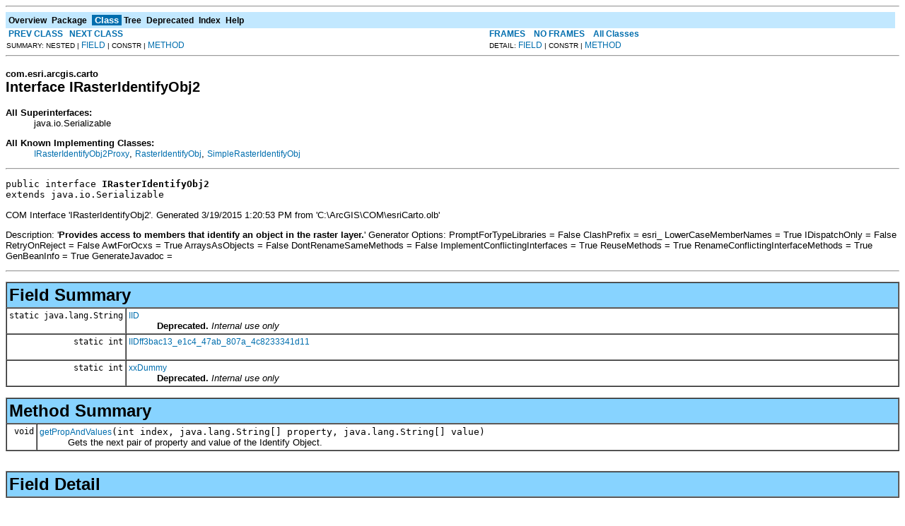

--- FILE ---
content_type: text/html; charset=UTF-8
request_url: https://desktop.arcgis.com/en/arcobjects/latest/java/api/arcobjects/com/esri/arcgis/carto/IRasterIdentifyObj2.html
body_size: 13437
content:
<!DOCTYPE HTML PUBLIC "-//W3C//DTD HTML 4.01 Transitional//EN" "http://www.w3.org/TR/html4/loose.dtd">
<!--NewPage-->
<HTML>
<HEAD>
<!-- Generated by javadoc (build 1.6.0_45) on Thu Mar 19 17:07:43 PDT 2015 -->
<TITLE>
IRasterIdentifyObj2 (ArcObjects Java API 10.4)
</TITLE>

<META NAME="date" CONTENT="2015-03-19">

<LINK REL ="stylesheet" TYPE="text/css" HREF="../../../../stylesheet.css" TITLE="Style">

<SCRIPT type="text/javascript">
function windowTitle()
{
    if (location.href.indexOf('is-external=true') == -1) {
        parent.document.title="IRasterIdentifyObj2 (ArcObjects Java API 10.4)";
    }
}
</SCRIPT>
<NOSCRIPT>
</NOSCRIPT>

</HEAD>

<BODY BGCOLOR="white" onload="windowTitle();">
<HR>


<!-- ========= START OF TOP NAVBAR ======= -->
<A NAME="navbar_top"><!-- --></A>
<A HREF="#skip-navbar_top" title="Skip navigation links"></A>
<TABLE BORDER="0" WIDTH="100%" CELLPADDING="1" CELLSPACING="0" SUMMARY="">
<TR>
<TD COLSPAN=2 BGCOLOR="#EEEEFF" CLASS="NavBarCell1">
<A NAME="navbar_top_firstrow"><!-- --></A>
<TABLE BORDER="0" CELLPADDING="0" CELLSPACING="3" SUMMARY="">
  <TR ALIGN="center" VALIGN="top">
  <TD BGCOLOR="#EEEEFF" CLASS="NavBarCell1">    <A HREF="../../../../overview-summary.html"><FONT CLASS="NavBarFont1"><B>Overview</B></FONT></A>&nbsp;</TD>
  <TD BGCOLOR="#EEEEFF" CLASS="NavBarCell1">    <A HREF="package-summary.html"><FONT CLASS="NavBarFont1"><B>Package</B></FONT></A>&nbsp;</TD>
  <TD BGCOLOR="#FFFFFF" CLASS="NavBarCell1Rev"> &nbsp;<FONT CLASS="NavBarFont1Rev"><B>Class</B></FONT>&nbsp;</TD>
  <TD BGCOLOR="#EEEEFF" CLASS="NavBarCell1">    <A HREF="package-tree.html"><FONT CLASS="NavBarFont1"><B>Tree</B></FONT></A>&nbsp;</TD>
  <TD BGCOLOR="#EEEEFF" CLASS="NavBarCell1">    <A HREF="../../../../deprecated-list.html"><FONT CLASS="NavBarFont1"><B>Deprecated</B></FONT></A>&nbsp;</TD>
  <TD BGCOLOR="#EEEEFF" CLASS="NavBarCell1">    <A HREF="../../../../index-files/index-1.html"><FONT CLASS="NavBarFont1"><B>Index</B></FONT></A>&nbsp;</TD>
  <TD BGCOLOR="#EEEEFF" CLASS="NavBarCell1">    <A HREF="../../../../help-doc.html"><FONT CLASS="NavBarFont1"><B>Help</B></FONT></A>&nbsp;</TD>
  </TR>
</TABLE>
</TD>
<TD ALIGN="right" VALIGN="top" ROWSPAN=3><EM>
</EM>
</TD>
</TR>

<TR>
<TD BGCOLOR="white" CLASS="NavBarCell2"><FONT SIZE="-2">
&nbsp;<A HREF="../../../../com/esri/arcgis/carto/IRasterIdentifyObj.html" title="interface in com.esri.arcgis.carto"><B>PREV CLASS</B></A>&nbsp;
&nbsp;<A HREF="../../../../com/esri/arcgis/carto/IRasterIdentifyObj2Proxy.html" title="class in com.esri.arcgis.carto"><B>NEXT CLASS</B></A></FONT></TD>
<TD BGCOLOR="white" CLASS="NavBarCell2"><FONT SIZE="-2">
  <A HREF="../../../../index.html?com/esri/arcgis/carto/IRasterIdentifyObj2.html" target="_top"><B>FRAMES</B></A>  &nbsp;
&nbsp;<A HREF="IRasterIdentifyObj2.html" target="_top"><B>NO FRAMES</B></A>  &nbsp;
&nbsp;<SCRIPT type="text/javascript">
  <!--
  if(window==top) {
    document.writeln('<A HREF="../../../../allclasses-noframe.html"><B>All Classes</B></A>');
  }
  //-->
</SCRIPT>
<NOSCRIPT>
  <A HREF="../../../../allclasses-noframe.html"><B>All Classes</B></A>
</NOSCRIPT>


</FONT></TD>
</TR>
<TR>
<TD VALIGN="top" CLASS="NavBarCell3"><FONT SIZE="-2">
  SUMMARY:&nbsp;NESTED&nbsp;|&nbsp;<A HREF="#field_summary">FIELD</A>&nbsp;|&nbsp;CONSTR&nbsp;|&nbsp;<A HREF="#method_summary">METHOD</A></FONT></TD>
<TD VALIGN="top" CLASS="NavBarCell3"><FONT SIZE="-2">
DETAIL:&nbsp;<A HREF="#field_detail">FIELD</A>&nbsp;|&nbsp;CONSTR&nbsp;|&nbsp;<A HREF="#method_detail">METHOD</A></FONT></TD>
</TR>
</TABLE>
<A NAME="skip-navbar_top"></A>
<!-- ========= END OF TOP NAVBAR ========= -->

<HR>
<!-- ======== START OF CLASS DATA ======== -->
<H2>
<FONT SIZE="-1">
com.esri.arcgis.carto</FONT>
<BR>
Interface IRasterIdentifyObj2</H2>
<DL>
<DT><B>All Superinterfaces:</B> <DD>java.io.Serializable</DD>
</DL>
<DL>
<DT><B>All Known Implementing Classes:</B> <DD><A HREF="../../../../com/esri/arcgis/carto/IRasterIdentifyObj2Proxy.html" title="class in com.esri.arcgis.carto">IRasterIdentifyObj2Proxy</A>, <A HREF="../../../../com/esri/arcgis/carto/RasterIdentifyObj.html" title="class in com.esri.arcgis.carto">RasterIdentifyObj</A>, <A HREF="../../../../com/esri/arcgis/carto/SimpleRasterIdentifyObj.html" title="class in com.esri.arcgis.carto">SimpleRasterIdentifyObj</A></DD>
</DL>
<HR>
<DL>
<DT><PRE>public interface <B>IRasterIdentifyObj2</B><DT>extends java.io.Serializable</DL>
</PRE>

<P>
COM Interface 'IRasterIdentifyObj2'. Generated 3/19/2015 1:20:53 PM
 from 'C:\ArcGIS\COM\esriCarto.olb'<P>
 Description: '<B>Provides access to members that identify an object in the raster layer.</B>'

 Generator Options:
 PromptForTypeLibraries = False
 ClashPrefix = esri_
 LowerCaseMemberNames = True
 IDispatchOnly = False
 RetryOnReject = False
 AwtForOcxs = True
 ArraysAsObjects = False
 DontRenameSameMethods = False
 ImplementConflictingInterfaces = True
 ReuseMethods = True
 RenameConflictingInterfaceMethods = True
 GenBeanInfo = True
 GenerateJavadoc =
<P>

<P>
<HR>

<P>
<!-- =========== FIELD SUMMARY =========== -->

<A NAME="field_summary"><!-- --></A>
<TABLE BORDER="1" WIDTH="100%" CELLPADDING="3" CELLSPACING="0" SUMMARY="">
<TR BGCOLOR="#CCCCFF" CLASS="TableHeadingColor">
<TH ALIGN="left" COLSPAN="2"><FONT SIZE="+2">
<B>Field Summary</B></FONT></TH>
</TR>
<TR BGCOLOR="white" CLASS="TableRowColor">
<TD ALIGN="right" VALIGN="top" WIDTH="1%"><FONT SIZE="-1">
<CODE>static&nbsp;java.lang.String</CODE></FONT></TD>
<TD><CODE><B><A HREF="../../../../com/esri/arcgis/carto/IRasterIdentifyObj2.html#IID">IID</A></B></CODE>

<BR>
&nbsp;&nbsp;&nbsp;&nbsp;&nbsp;&nbsp;&nbsp;&nbsp;&nbsp;&nbsp;<B>Deprecated.</B>&nbsp;<I>Internal use only</I></TD>
</TR>
<TR BGCOLOR="white" CLASS="TableRowColor">
<TD ALIGN="right" VALIGN="top" WIDTH="1%"><FONT SIZE="-1">
<CODE>static&nbsp;int</CODE></FONT></TD>
<TD><CODE><B><A HREF="../../../../com/esri/arcgis/carto/IRasterIdentifyObj2.html#IIDff3bac13_e1c4_47ab_807a_4c8233341d11">IIDff3bac13_e1c4_47ab_807a_4c8233341d11</A></B></CODE>

<BR>
&nbsp;&nbsp;&nbsp;&nbsp;&nbsp;&nbsp;&nbsp;&nbsp;&nbsp;&nbsp;&nbsp;</TD>
</TR>
<TR BGCOLOR="white" CLASS="TableRowColor">
<TD ALIGN="right" VALIGN="top" WIDTH="1%"><FONT SIZE="-1">
<CODE>static&nbsp;int</CODE></FONT></TD>
<TD><CODE><B><A HREF="../../../../com/esri/arcgis/carto/IRasterIdentifyObj2.html#xxDummy">xxDummy</A></B></CODE>

<BR>
&nbsp;&nbsp;&nbsp;&nbsp;&nbsp;&nbsp;&nbsp;&nbsp;&nbsp;&nbsp;<B>Deprecated.</B>&nbsp;<I>Internal use only</I></TD>
</TR>
</TABLE>
&nbsp;
<!-- ========== METHOD SUMMARY =========== -->

<A NAME="method_summary"><!-- --></A>
<TABLE BORDER="1" WIDTH="100%" CELLPADDING="3" CELLSPACING="0" SUMMARY="">
<TR BGCOLOR="#CCCCFF" CLASS="TableHeadingColor">
<TH ALIGN="left" COLSPAN="2"><FONT SIZE="+2">
<B>Method Summary</B></FONT></TH>
</TR>
<TR BGCOLOR="white" CLASS="TableRowColor">
<TD ALIGN="right" VALIGN="top" WIDTH="1%"><FONT SIZE="-1">
<CODE>&nbsp;void</CODE></FONT></TD>
<TD><CODE><B><A HREF="../../../../com/esri/arcgis/carto/IRasterIdentifyObj2.html#getPropAndValues(int, java.lang.String[], java.lang.String[])">getPropAndValues</A></B>(int&nbsp;index,
                 java.lang.String[]&nbsp;property,
                 java.lang.String[]&nbsp;value)</CODE>

<BR>
&nbsp;&nbsp;&nbsp;&nbsp;&nbsp;&nbsp;&nbsp;&nbsp;&nbsp;&nbsp;Gets the next pair of property and value of the Identify Object.</TD>
</TR>
</TABLE>
&nbsp;
<P>

<!-- ============ FIELD DETAIL =========== -->

<A NAME="field_detail"><!-- --></A>
<TABLE BORDER="1" WIDTH="100%" CELLPADDING="3" CELLSPACING="0" SUMMARY="">
<TR BGCOLOR="#CCCCFF" CLASS="TableHeadingColor">
<TH ALIGN="left" COLSPAN="1"><FONT SIZE="+2">
<B>Field Detail</B></FONT></TH>
</TR>
</TABLE>

<A NAME="IIDff3bac13_e1c4_47ab_807a_4c8233341d11"><!-- --></A><H3>
IIDff3bac13_e1c4_47ab_807a_4c8233341d11</H3>
<PRE>
static final int <B>IIDff3bac13_e1c4_47ab_807a_4c8233341d11</B></PRE>
<DL>
<DL>
<DT><B>See Also:</B><DD><A HREF="../../../../constant-values.html#com.esri.arcgis.carto.IRasterIdentifyObj2.IIDff3bac13_e1c4_47ab_807a_4c8233341d11">Constant Field Values</A></DL>
</DL>
<HR>

<A NAME="xxDummy"><!-- --></A><H3>
xxDummy</H3>
<PRE>
static final int <B>xxDummy</B></PRE>
<DL>
<DD><B>Deprecated.</B>&nbsp;<I>Internal use only</I><DL>
<DT><B>See Also:</B><DD><A HREF="../../../../constant-values.html#com.esri.arcgis.carto.IRasterIdentifyObj2.xxDummy">Constant Field Values</A></DL>
</DL>
<HR>

<A NAME="IID"><!-- --></A><H3>
IID</H3>
<PRE>
static final java.lang.String <B>IID</B></PRE>
<DL>
<DD><B>Deprecated.</B>&nbsp;<I>Internal use only</I><DL>
<DT><B>See Also:</B><DD><A HREF="../../../../constant-values.html#com.esri.arcgis.carto.IRasterIdentifyObj2.IID">Constant Field Values</A></DL>
</DL>

<!-- ============ METHOD DETAIL ========== -->

<A NAME="method_detail"><!-- --></A>
<TABLE BORDER="1" WIDTH="100%" CELLPADDING="3" CELLSPACING="0" SUMMARY="">
<TR BGCOLOR="#CCCCFF" CLASS="TableHeadingColor">
<TH ALIGN="left" COLSPAN="1"><FONT SIZE="+2">
<B>Method Detail</B></FONT></TH>
</TR>
</TABLE>

<A NAME="getPropAndValues(int, java.lang.String[], java.lang.String[])"><!-- --></A><H3>
getPropAndValues</H3>
<PRE>
void <B>getPropAndValues</B>(int&nbsp;index,
                      java.lang.String[]&nbsp;property,
                      java.lang.String[]&nbsp;value)
                      throws java.io.IOException,
                             <A HREF="../../../../com/esri/arcgis/interop/AutomationException.html" title="class in com.esri.arcgis.interop">AutomationException</A></PRE>
<DL>
<DD>Gets the next pair of property and value of the Identify Object.
<P>
<DD><DL>
</DL>
</DD>
<DD><DL>
<DT><B>Parameters:</B><DD><CODE>index</CODE> - The index (in)<DD><CODE>property</CODE> - The property (out: use single element array)<DD><CODE>value</CODE> - The value (out: use single element array)
<DT><B>Throws:</B>
<DD><CODE>java.io.IOException</CODE> - If there are interop problems.
<DD><CODE><A HREF="../../../../com/esri/arcgis/interop/AutomationException.html" title="class in com.esri.arcgis.interop">AutomationException</A></CODE> - If the ArcObject component throws an exception.</DL>
</DD>
</DL>
<!-- ========= END OF CLASS DATA ========= -->
<HR>


<!-- ======= START OF BOTTOM NAVBAR ====== -->
<A NAME="navbar_bottom"><!-- --></A>
<A HREF="#skip-navbar_bottom" title="Skip navigation links"></A>
<TABLE BORDER="0" WIDTH="100%" CELLPADDING="1" CELLSPACING="0" SUMMARY="">
<TR>
<TD COLSPAN=2 BGCOLOR="#EEEEFF" CLASS="NavBarCell1">
<A NAME="navbar_bottom_firstrow"><!-- --></A>
<TABLE BORDER="0" CELLPADDING="0" CELLSPACING="3" SUMMARY="">
  <TR ALIGN="center" VALIGN="top">
  <TD BGCOLOR="#EEEEFF" CLASS="NavBarCell1">    <A HREF="../../../../overview-summary.html"><FONT CLASS="NavBarFont1"><B>Overview</B></FONT></A>&nbsp;</TD>
  <TD BGCOLOR="#EEEEFF" CLASS="NavBarCell1">    <A HREF="package-summary.html"><FONT CLASS="NavBarFont1"><B>Package</B></FONT></A>&nbsp;</TD>
  <TD BGCOLOR="#FFFFFF" CLASS="NavBarCell1Rev"> &nbsp;<FONT CLASS="NavBarFont1Rev"><B>Class</B></FONT>&nbsp;</TD>
  <TD BGCOLOR="#EEEEFF" CLASS="NavBarCell1">    <A HREF="package-tree.html"><FONT CLASS="NavBarFont1"><B>Tree</B></FONT></A>&nbsp;</TD>
  <TD BGCOLOR="#EEEEFF" CLASS="NavBarCell1">    <A HREF="../../../../deprecated-list.html"><FONT CLASS="NavBarFont1"><B>Deprecated</B></FONT></A>&nbsp;</TD>
  <TD BGCOLOR="#EEEEFF" CLASS="NavBarCell1">    <A HREF="../../../../index-files/index-1.html"><FONT CLASS="NavBarFont1"><B>Index</B></FONT></A>&nbsp;</TD>
  <TD BGCOLOR="#EEEEFF" CLASS="NavBarCell1">    <A HREF="../../../../help-doc.html"><FONT CLASS="NavBarFont1"><B>Help</B></FONT></A>&nbsp;</TD>
  </TR>
</TABLE>
</TD>
<TD ALIGN="right" VALIGN="top" ROWSPAN=3><EM>
</EM>
</TD>
</TR>

<TR>
<TD BGCOLOR="white" CLASS="NavBarCell2"><FONT SIZE="-2">
&nbsp;<A HREF="../../../../com/esri/arcgis/carto/IRasterIdentifyObj.html" title="interface in com.esri.arcgis.carto"><B>PREV CLASS</B></A>&nbsp;
&nbsp;<A HREF="../../../../com/esri/arcgis/carto/IRasterIdentifyObj2Proxy.html" title="class in com.esri.arcgis.carto"><B>NEXT CLASS</B></A></FONT></TD>
<TD BGCOLOR="white" CLASS="NavBarCell2"><FONT SIZE="-2">
  <A HREF="../../../../index.html?com/esri/arcgis/carto/IRasterIdentifyObj2.html" target="_top"><B>FRAMES</B></A>  &nbsp;
&nbsp;<A HREF="IRasterIdentifyObj2.html" target="_top"><B>NO FRAMES</B></A>  &nbsp;
&nbsp;<SCRIPT type="text/javascript">
  <!--
  if(window==top) {
    document.writeln('<A HREF="../../../../allclasses-noframe.html"><B>All Classes</B></A>');
  }
  //-->
</SCRIPT>
<NOSCRIPT>
  <A HREF="../../../../allclasses-noframe.html"><B>All Classes</B></A>
</NOSCRIPT>


</FONT></TD>
</TR>
<TR>
<TD VALIGN="top" CLASS="NavBarCell3"><FONT SIZE="-2">
  SUMMARY:&nbsp;NESTED&nbsp;|&nbsp;<A HREF="#field_summary">FIELD</A>&nbsp;|&nbsp;CONSTR&nbsp;|&nbsp;<A HREF="#method_summary">METHOD</A></FONT></TD>
<TD VALIGN="top" CLASS="NavBarCell3"><FONT SIZE="-2">
DETAIL:&nbsp;<A HREF="#field_detail">FIELD</A>&nbsp;|&nbsp;CONSTR&nbsp;|&nbsp;<A HREF="#method_detail">METHOD</A></FONT></TD>
</TR>
</TABLE>
<A NAME="skip-navbar_bottom"></A>
<!-- ======== END OF BOTTOM NAVBAR ======= -->

<HR>

</BODY>
</HTML>
